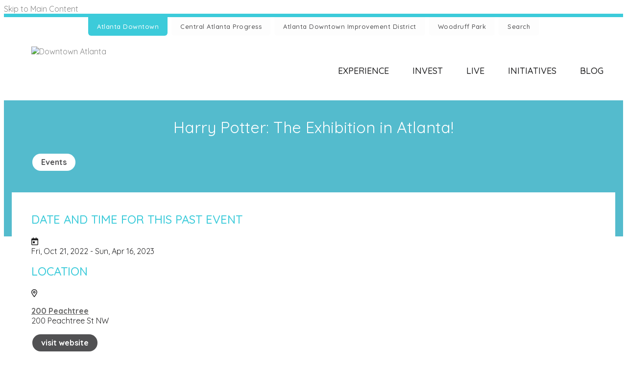

--- FILE ---
content_type: text/html; charset=UTF-8
request_url: https://www.atlantadowntown.com/do/harry-potter-the-exhibition-in-atlanta
body_size: 4237
content:


<!doctype html>
<html lang="en" prefix="og: http://ogp.me/ns#">
<head>
  <meta charset="utf-8">
  <meta name="viewport" content="width=device-width, initial-scale=1">

  <title>Harry Potter: The Exhibition in Atlanta! | Downtown Atlanta, GA</title>
  <link rel="canonical" href="https://www.atlantadowntown.com/do/harry-potter-the-exhibition-in-atlanta">
  <meta name="robots" content="index, follow">
  <meta name="description" content="Harry Potter: The Exhibition in Atlanta! | Downtown Atlanta, GA">
    <meta name="facebook-domain-verification" content="cadwv98wf66hgo2kr5xyf4x7b2941s">

  <link rel="preconnect" href="https://ctycms.com/">
  <link rel="preconnect" href="https://img.ctykit.com/">
  <link rel="preconnect" href="https://fonts.googleapis.com">
  <link rel="preconnect" href="https://fonts.gstatic.com" crossorigin>
  
  <link rel="icon" href="/favicon.ico" sizes="any">
  <link rel="icon" href="/favicon.svg" type="image/svg+xml">
  <link rel="apple-touch-icon" href="/apple-touch-icon.png">
  <link rel="manifest" href="/site.webmanifest">
  
  <link rel="stylesheet" href="https://ctycms.com/ga-atlanta/css/cty_css_v21.min.css">  
  <link rel="stylesheet" href="//ctycms.com/_owl2/assets/owl.carousel.min.css">
  
  <link rel="stylesheet" href="/_templates/_styles.css?v=2023e">
  <link rel="stylesheet" media="(max-width: 991px)" href="/_templates/_styles-mobile-only.css?v=2023a">
  <link rel="stylesheet" media="(min-width: 992px)" href="/_templates/_styles-desktop-only.css?v=2023a">
  
  <link rel="stylesheet" href="https://fonts.googleapis.com/css?family=Quicksand:300,400,500,700&display=swap" />

  <script defer src="https://kit.fontawesome.com/1872c177cb.js" crossorigin="anonymous"></script>

<!-- Google Tag Manager EP -->
<script>(function(w,d,s,l,i){w[l]=w[l]||[];w[l].push({'gtm.start':
new Date().getTime(),event:'gtm.js'});var f=d.getElementsByTagName(s)[0],
j=d.createElement(s),dl=l!='dataLayer'?'&l='+l:'';j.async=true;j.src=
'https://www.googletagmanager.com/gtm.js?id='+i+dl;f.parentNode.insertBefore(j,f);
})(window,document,'script','dataLayer','GTM-5T4BT4M');</script>
<!-- End Google Tag Manager EP -->


</head>
<body class="body-atl">

<a class="visually-hidden-focusable" href="#page-content">Skip to Main Content</a>
  
<!-- Google Tag Manager EP (noscript) -->
<noscript><iframe src="https://www.googletagmanager.com/ns.html?id=GTM-5T4BT4M" height="0" width="0" style="display:none;visibility:hidden"></iframe></noscript>
<!-- End Google Tag Manager EP (noscript) -->


<div class="utility-nav theme-border-color">
	<div class="utility-nav-hold">
		<a class="utility-active" href="/"><span class="utility-long">Atlanta Downtown</span><span class="utility-short">ATL DTN</span></a>
		<a href="/cap"><span class="utility-long">Central Atlanta Progress</span><span class="utility-short">CAP</span></a>
		<a href="/adid"><span class="utility-long">Atlanta Downtown Improvement District</span><span class="utility-short">ADID</span></a>
		<a href="/woodruff-park"><span class="utility-long">Woodruff Park</span><span class="utility-short">Woodruff Park</span></a>
		<a href="/search"><span class="utility-long">Search</span><span class="utility-short">Search</span></a>
	</div>
</div>		
		
<div id="header" class="clearfix">
	<div class="container-fluid container-nav">
		<div class="nav-logo"><a href="/"><img src="https://ctycms.com/ga-atlanta/website-logos1.svg" alt="Downtown Atlanta" class="img-fluid" /></a></div>	   
    <div class="nav-toggle">
      <a href="#" aria-label="toggle menu" aria-expanded="false" id="nav-drawer-toggle">
        <span class="nav-toggle-open"><i aria-hidden="true" class="fas fa-bars"></i></span>
        <span class="nav-toggle-close" style="display:none"><i aria-hidden="true" class="fas fa-times"></i></span>
      </a>
    </div>
	  <div class="nav-mobile-clear"></div>
		<div id="nav-drawer">
			<div id="primary-nav">			
			

<ul>
<li class="leaf-1"><div class="menu-set"><a href="/experience">Experience</a><a href="#" aria-label="toggle sub menu" aria-expanded="false" class="subnav-toggle"><span class="subnav-toggle-open"><i aria-hidden="true" class="fas fa-chevron-down"></i></span><span class="subnav-toggle-close" style="display:none"><i aria-hidden="true" class="fas fa-chevron-up"></i></span></a></div>

	<ul>
		<li><a href="/experience/events">Events</a></li>
		<li><a href="/experience/dining">Dining</a></li>
		<li><a href="/experience/stay-shop-and-play">Stay, Shop &amp; Play</a></li>
		<li><a href="/experience/local-flavor">Local Flavor</a></li>
		<li><a href="/experience/broad-street-boardwalk">Broad Street Boardwalk</a></li>
		<li><a href="/experience/centennial-park-district">Centennial Park District</a></li>
		<li><a href="/experience/getting-here">Getting Here</a></li>
	</ul>
</li>
<li class="leaf-2"><div class="menu-set"><a href="/invest">Invest</a><a href="#" aria-label="toggle sub menu" aria-expanded="false" class="subnav-toggle"><span class="subnav-toggle-open"><i aria-hidden="true" class="fas fa-chevron-down"></i></span><span class="subnav-toggle-close" style="display:none"><i aria-hidden="true" class="fas fa-chevron-up"></i></span></a></div>

	<ul>
		<li><a href="/invest/data-and-research">Data &amp; Research</a></li>
		<li><a href="/invest/investment">Investment Map</a></li>
		<li><a href="/invest/covid">Small Business</a></li>
		<li><a href="/invest/office">Office Space</a></li>
	</ul>
</li>
<li class="leaf-3"><div class="menu-set"><a href="/live">Live</a><a href="#" aria-label="toggle sub menu" aria-expanded="false" class="subnav-toggle"><span class="subnav-toggle-open"><i aria-hidden="true" class="fas fa-chevron-down"></i></span><span class="subnav-toggle-close" style="display:none"><i aria-hidden="true" class="fas fa-chevron-up"></i></span></a></div>

	<ul>
		<li><a href="/live/residential">Residential</a></li>
	</ul>
</li>
<li class="leaf-4"><div class="menu-set"><a href="/initiatives">Initiatives</a><a href="#" aria-label="toggle sub menu" aria-expanded="false" class="subnav-toggle"><span class="subnav-toggle-open"><i aria-hidden="true" class="fas fa-chevron-down"></i></span><span class="subnav-toggle-close" style="display:none"><i aria-hidden="true" class="fas fa-chevron-up"></i></span></a></div>

	<ul>
		<li><a href="/initiatives/the-stitch">The Stitch</a></li>
		<li><a href="/initiatives/art">Art &amp; Activation</a></li>
		<li><a href="/initiatives/plan-downtown-atl">Downtown Atlanta Master Plan</a></li>
		<li><a href="/initiatives/lock-hide-keep">Lock Hide Keep</a></li>
		<li><a href="/initiatives/neighborhood-reinvestment-initiative">Neighborhood Reinvestment Initiative</a></li>
		<li><a href="/initiatives/downtown-popup-activation-fund">Downtown Pop-Up Opportunity Fund</a></li>
	</ul>
</li>
<li class="leaf-5"><div class="menu-set"><a href="/downtown-blog">Blog</a></div></li>
</ul>

			</div>		    			
	    </div><!-- /nav-drawer-->
	 </div><!--/container-->
</div><!--/header-->

<main id="page-content">

<div class="full-header-blue">
	<div class="container-fluid">
		<div class="row padding-top padding-bottom">
			<div class="col-12 text-center container-lift-into">
				<h1 class="header-headline">Harry Potter: The Exhibition in Atlanta!</h1>
<div class="header-tags"><a class="btn-pill" href="/experience/events">Events</a></div>

				
			</div>
		</div>
	</div>
</div>

<div class="container-fluid container-lift">
	<div class="row padding-top">
		<div class="col-md-6 padding-bottom split-left">
	
					
    		<h2 class="on-detail">Date and Time for this Past Event</h2>
<ul class="datelist">
<li><div class="awesome-box"><div class="awesome-box-icon"><i aria-hidden="true" class="far fa-calendar-day"></i></div><div class="awesome-box-link"><span class="dldate">Fri, Oct 21, 2022 - Sun, Apr 16, 2023</span>&nbsp;&nbsp;<span class="dltime"></span></div></div></li>
</ul>
<h2 class="on-detail">Location</h2><div class="awesome-box"><div class="awesome-box-icon"><i aria-hidden="true" class="far fa-map-marker-alt"></i></div><div class="awesome-box-link"><p><a href="/go/200-peachtree-st-nw">200 Peachtree</a><br />200 Peachtree St NW</p></div></div><p><a href="https://atlanta.harrypotterexhibition.com"  class="btn-pill-black" rel="noopener" target="_blank">visit website</a></p>
<h2 class="on-detail">Details</h2>
<p>Harry Potter: The Exhibition will make its second stop on its North American tour in Atlanta, Georgia beginning this fall!&nbsp;The immersive, behind-the-scenes experience celebrates the films and stories of Harry Potter, Fantastic Beasts, and the expanded Wizarding World, including Harry Potter and the Cursed Child, through beautifully crafted environments that honor the iconic moments, characters, settings, and beasts, created by J.K. Rowling and as seen in the films and stories. Visitors will get an up-close look at authentic props and original costumes from Harry Potter and Fantastic Beasts films and will have the opportunity to engage with innovative, awe-inspiring, and magical environments and installations in ways never before experienced in a touring exhibition. Visitors will also enjoy a gift shop featuring officially licensed products inspired by the Harry Potter films and exclusive, bespoke merchandise not available at any other Wizarding World experience.</p>

<p><br />
Guests will transition into the exhibition from the iconic King&rsquo;s Cross Station, where they will complete their Visitor Profile, selecting their Hogwarts house, wand, and Patronus as they set off on their personalized journey through the experience. Practice your Quidditch skills, brew a potion, pot a Mandrake, and so much more to earn points for your house.</p>

<p>For more information on all ticket packages visit: atlanta.harrypotterexhibition.com</p>
		</div><div class="col-md-6 padding-bottom split-right">
		
	<div class="owl-wrapper">
<div class="owl-carousel owl-theme">
<img src="https://img.ctykit.com/cdn/ga-atlanta/images/tr:w-900/user1663779474.jpg" alt="" />
</div>
</div>
		

		</div>
	</div>
</div>




<div class="footer"><div class="footer-row">
	<div class="footer-cell-a">
		<div class="footer-apanel">
			<div class="aline1">Central Atlanta Progress</div>
			<div class="aline2">84 Walton Street, NW</div>
			<div class="aline3">Suite 500</div>
      <div class="aline4">Atlanta, GA 30303</div>
      			<div class="aline5"><a href="/subscribe">Subscribe</a> <span>/</span> <a href="/work-with-us">Careers</a> <span>/</span> <a href="/resource-center">Resources</a></div>
			<div class="footer-social">
				<a href="https://facebook.com/AtlantaDowntown" target="_blank"><i class="fab fa-facebook-f"></i></a>
				<a href="https://x.com/downtownatlanta" target="_blank"><i class="fab fa-x-twitter"></i></a>
				<a href="https://instagram.com/downtownatlanta" target="_blank"><i class="fab fa-instagram"></i></a>
				<a href="https://www.flickr.com/photos/atlantadowntown" target="_blank"><i class="fab fa-flickr"></i></a>
				<a href="https://www.youtube.com/user/AtlantaDowntown" target="_blank"><i class="fab fa-youtube"></i></a>
			</div>
		</div>
	</div>
	<div class="footer-cell-b">
		<div class="footer-links">
			<div class="footer-links-atl">
				<a class="fl-primary" href="/">ATL DTN<span><i class="fas fa-arrow-alt-circle-right"></i></span></a>
				<a class="fl-secondary" href="/experience">Experience</a>
<a class="fl-secondary" href="/invest">Invest</a>
<a class="fl-secondary" href="/live">Live</a>
<a class="fl-secondary" href="/initiatives">Initiatives</a>
<a class="fl-secondary" href="/downtown-blog">Blog</a>
			</div>
			<div class="footer-links-cap">
				<a class="fl-primary" href="/cap">CAP<span><i class="fas fa-arrow-alt-circle-right"></i></span></a>
				<a class="fl-secondary" href="/cap/about">About</a>
<a class="fl-secondary" href="/cap/membership">Membership</a>
<a class="fl-secondary" href="/cap/areas-of-focus">Areas of Focus</a>
<a class="fl-secondary" href="/cap/initiatives">Initiatives</a>
			</div>
			<div class="footer-links-adid">
				<a class="fl-primary" href="/adid">ADID<span><i class="fas fa-arrow-alt-circle-right"></i></span></a>
				<a class="fl-secondary" href="/adid/about">About</a>
<a class="fl-secondary" href="/adid/governance">Governance</a>
<a class="fl-secondary" href="/adid/areas-of-focus">Areas of Focus</a>
<a class="fl-secondary" href="/adid/initiatives">Initiatives</a>
			</div>
			<div class="footer-links-wp">
				<a class="fl-primary" href="/woodruff-park">Woodruff Park<span><i class="fas fa-arrow-alt-circle-right"></i></span></a>
				<a class="fl-secondary" href="/woodruff-park/about">About The Park</a>
<a class="fl-secondary" href="/woodruff-park/host-your-event">Host Your Event</a>
<a class="fl-secondary" href="/woodruff-park/events">Events</a>
<a class="fl-secondary" href="/woodruff-park/support">Support</a>
			</div>
		</div>
	</div>
</div></div>

</main><!-- /pagecontent -->

<div id="footer">
	<div class="container-full">
		<div class="row">
			<div class="col-12">
				<div class="foot1"><a href="/sitemap">Site Map</a> <span>/</span> <a href="/subscribe">Subscribe</a></div>
				<div class="foot2">&copy; 2026 Central Atlanta Progress.<span class="mobile-break"><br /></span>
					All Rights Reserved. <span class="mobile-break"><br /></span> Website by <a target="_blank" href="https://geocentric.com">Geocentric</a>.</div>
			</div>
		</div>
	</div>
</div>

<!-- scripts -->
<script src="https://ctycms.com/ga-atlanta/js/cty_js_v7.min.js"></script>
       
<script>
  window.addEventListener('DOMContentLoaded', function() {
    var indata = {uid: '1300361','w':document.documentElement.clientWidth,'h':document.documentElement.clientHeight,'mt':'34','c':'21396'};
    fetch("/citywatch.php", { method: "POST", headers: {'Content-Type': 'application/json'}, body: JSON.stringify(indata) });
  });
  
</script>  
<script src="//ctycms.com/_owl2/owl.carousel.min.js"></script>
<script>
$(document).ready(function(){
	$('.owl-carousel').owlCarousel({nav:false,dots:true,margin:10,items:1,autoHeight:true})
});
</script>	

</body>
</html>

--- FILE ---
content_type: text/css
request_url: https://www.atlantadowntown.com/_templates/_styles.css?v=2023e
body_size: 11975
content:
body,html {
  height:100%;
  font-family: 'Quicksand', sans-serif;
  background-color:#fff;
  color:#222223;
  -webkit-font-smoothing: antialiased;
}

/* layout */
	
.container-fluid { max-width:1152px; padding:0 24px; margin:0 auto; }
.container-fluid-wide { max-width:1600px; padding:0 24px; margin:0 auto; }
.container-fluid-feature { max-width:860px; padding:0 24px; margin:0 auto; }
.container-full { max-width:100%; padding:0 24px; margin:0 auto; }

.full-header-blue { background:#54bbcd url('https://ctycms.com/ga-atlanta/bg-bars-blue.svg') center center no-repeat; background-size: auto 100%; }
.full-header-blue h1 { text-transform:none; }
.full-header-green { background:#39b54a url('https://ctycms.com/ga-atlanta/bg-bars-green.svg') center center no-repeat; background-size: auto 100%; }
.full-header-green h1 { text-transform:none; }
.full-header-red { background:#e40046 url('https://ctycms.com/ga-atlanta/bg-bars-red.svg') center center no-repeat; background-size: auto 100%; }
.full-header-red h1 { text-transform:none; }


.hold-width { max-width:800px; margin:0 auto; }
.padding-top { padding-top:40px; }
.padding-bottom { padding-bottom:40px; }
.form-padding { margin:24px 0; }

/* xs */
.site-header-image { width:100%; height:160px; background-color:#eee; background-position: center center; background-size: cover; }
.container-lift { background-color:#fff; }

/* sm */
@media all and (min-width: 576px) { 
   .site-header-image { height:260px; }
}

/* md */
@media all and (min-width: 768px) { 
   .site-header-image { height:320px; }
} 

/* lg */
@media all and (min-width: 992px) { 
  .site-header-image { height:360px; }
} 

/* xl */
@media all and (min-width: 1200px) { 
  .site-header-image { height:400px; } 
  .container-lift { margin-top:-90px; padding:0 40px; }
  .container-lift-into { padding-bottom:90px; }
  .container-fluid { padding:0 40px; }
  .split-left { padding-right:30px; }
  .split-right { padding-left:30px; }
} 



/* responsive images */
.img-responsive { max-width: 100%; height:auto!important; }
.img-fluid { width:100%!important; height:auto!important; }
.img-wrapright { float:right; padding:0; margin:4px 0px 14px 24px; max-width:48%; height:auto!important; }
.img-wrapleft { float:left; padding:0; margin:4px 24px 14px 0px; max-width:48%; height:auto!important; }

/* responsive youtube or vimeo */
.video-container { position: relative; padding-bottom: 56.25%; height: 0; overflow: hidden; margin-bottom:12px; }
.video-container iframe, .video-container object, .video-container embed { position: absolute; top: 0; left: 0; width: 100%; height: 100%; }

/* responsive features */

.container-fluid-feature p { }
.container-fluid-feature h5 { margin:0px 0px 12px 0px; } 
.body-feature { padding:0; margin:24px 0px 24px 0px; width:100%; }
.body-feature h5 { margin:0px 0px 12px 0px; }
.body-feature-full { padding:0; margin:24px 0px 24px 0px; width:100%; }
.body-feature-full p { margin-left:-24px; margin-right:-24px; }
.body-feature-left { padding:0; margin:24px 0px 24px 0px; width:100%; }
.body-feature-right { padding:0; margin:24px 0px 24px 0px; width:100%; }
@media all and (min-width: 768px) {
	.container-fluid-feature p { }
	.body-feature-left { float:left; padding:0; margin:6px 30px 12px 0px; width:60%; }
	.body-feature-left p { margin-left:-24px; } 
	.body-feature-right { float:right; padding:0; margin:6px 0px 12px 30px; width:60%; }
	.body-feature-right p { margin-right:-24px; } 
}

/* sponsor images */

.sponsor-logos { margin:36px 0px; margin:0 auto; text-align:center;}
.sponsor-logos p { display:inline-block; max-width:120px; margin:6px 6px; border:4px solid #eee;}
.sponsor-logos p a { display:inline-block; border:2px solid #fff;  transition: all 400ms ease;  }
.sponsor-logos p a:hover { display:inline-block; border:2px solid #ddd; }
.sponsor-logos p img { max-width:120px; border:16px solid #fff; width:100%!important; height:auto!important; }
@media all and (min-width: 768px) {
	.sponsor-logos p { max-width:160px; margin:14px 12px;}
	.sponsor-logos p img { max-width:160px; }
}
.sponsor-logos-large { margin:36px 0px; margin:0 auto; text-align:center; }
.sponsor-logos-large p { display:inline-block; max-width:300px; margin:14px 12px; border:4px solid #eee;}
.sponsor-logos-large p a { display:inline-block; border:2px solid #fff;  transition: all 400ms ease;  }
.sponsor-logos-large p a:hover { display:inline-block; border:2px solid #ddd; }
.sponsor-logos-large p img { max-width:300px; border:20px solid #fff; width:100%!important; height:auto!important; }

/* accordian */

dl { display:block; margin:0px 0px 24px 0px; }
dt { display:block; background-color:#fff; cursor:pointer; padding:10px 2px; font-size:20px; line-height:20px; margin-top:1px; border-top:2px solid #eee;}
dt span { float:right; width:40px; text-align:center;}
dd { display:block; background-color:#fff; padding:10px 2px; }

dt.is-closed { color:#888; }
dt.is-closed span.dtup { display:none; }
dt.is-closed span.dtdown { display:inline-block; }

dt.is-open { color:#3ccbda; }
dt.is-open span.dtup {display:inline-block; }
dt.is-open span.dtdown { display:none; }

.lk { padding:8px 0px 16px 0px; }
.lk a { display:table; width:100%; }
.lk a .lk-arrow { display:table-cell; vertical-align:top; width:24px; color:#222;}
.lk a .lk-content { display:table-cell; vertical-align:top; width:auto;}
.lk a .lk1 { color:#222; font-size:18px; line-height:22px; font-weight:500; }
.lk a .lk2 { color:#888; font-size:16px; line-height:20px; margin-top:3px; }
.lk a .lk2 span { color:#ddd; }
.lk a:hover .lk1 { color:#555; }
.lk a:hover .lk2 { color:#aaa; }

/* alert box */

.alert-wrap { background-color:#e40046; color:#fff; border-bottom:1px solid #fff; }
.alert-hold { display: table; width: 100%; }
.alert-prefix { display:table-cell; vertical-align: top; width:90px; padding-top:20px; }
.alert-content { display:table-cell; vertical-align: top; width:auto; padding-top:20px; }
.alert-dismiss { display:table-cell; vertical-align: top; width:32px; padding-top:20px; text-align:right; }

.alert-prefix { 
  color: #fff;
  font-size: 20px;
  line-height: 20px;
  font-weight: 400;
  text-transform: uppercase;
  letter-spacing: 1px;
  padding-bottom:20px;
}

.alert-content { 
  color: #fff;
  font-size: 13px;
  line-height: 20px;
  font-weight: 700;
  text-transform: uppercase;
  letter-spacing: 1px;
}

.alert-message { padding-bottom:20px; }
a.alert-link { color:#fff; text-decoration:underline; }
a.alert-link:hover { color:#fff; text-decoration:underline; }

.alert-dismiss { 
  color:#fff;
  font-size:20px;
  line-height:20px; 
  font-weight: 700;
  padding-bottom:20px;
}

#dismiss-alert { color:#fff; text-decoration:none; }

/* alert dc */

.alert-wrap-dc { background-color:#e40046; color:#fff; border-bottom:1px solid #fff; padding-top:12px; }
.alert-wrap-dc a { color:#fff; }
.alert-wrap-dc a:hover { color:#fff; }


/* global typography */

h1 { color:#222223; font-weight:400; text-transform:uppercase; margin-top:-5px; margin-bottom:20px; }
h2 { color:#222223; font-weight:500; text-transform:uppercase; margin-top:0px; }
h3 { color:#222223; font-weight:700; text-transform:uppercase; font-size:18px; line-height:30px; }
h4 { color:#222223; font-weight:400; font-size:24px; line-height:34px;  }
h5 { color:#222223; font-weight:500; font-size:13px; line-height:20px; } /* image captions */
h6 { color:#222223; font-weight:700; text-transform:uppercase; font-size:14px; line-height:20px; margin: 0px 0px 20px 0px; }
p, li { }

p.intro,p.lead { font-size:19px; line-height:1.5; }

h1.header-headline { max-width:860px; margin-left:auto; margin-right:auto; color:#fff!important; text-align:center; }
h2.light { font-weight:400; letter-spacing:1px; }

a { color:#888; text-decoration:none; }
a:hover { color:#aaa; text-decoration:none; }

a div.lnk-primary { color: #222223; font-weight: 500; font-size:18px; line-height:24px; }
a div.lnk-secondary { color:#888; font-weight:400; font-size:15px; line-height:20px; margin-top:3px; }
a div.lnk-secondary span { color:#aaa;; }
a:hover div.lnk-primary { color: #111; }
a:hover div.lnk-secondary { color:#666; }

li a, p a, dd a { color:#666; text-decoration:underline; font-weight:700; }
li a:hover, p a:hover { color:#aaa; text-decoration:underline; font-weight:700;  }

ul { margin-left: 0; padding-left: 16px; }
li { margin-bottom:6px; }
@media all and (min-width: 768px) { ul { margin-left: 0; padding-left: 22px; } }

hr { border:none; background-color:#EFEFED; height:3px; }

p a.btn { text-decoration:none; }

.btn-atl { background-color:#3ccbda; font-weight:500; text-transform:uppercase; color:#fff!important; letter-spacing:1px; border:0px; font-size:14px; transition: all 0.15s linear 0s;  }
.btn-atl:hover { background-color:#338799; color:#fff; }

.btn-dt-connects { background-color:#339664; font-weight:500; text-transform:uppercase; color:#fff!important; letter-spacing:1px; border:0px; font-size:14px; transition: all 0.15s linear 0s;  }
.btn-dt-connects:hover { background-color:#74C26F; color:#fff; }

.btn-dt-connects-outline { background-color:#fff; font-weight:500; text-transform:uppercase; color:#339664!important; letter-spacing:1px; border:0px; font-size:14px; transition: all 0.15s linear 0s;  }
.btn-dt-connects-outline:hover { background-color:#339664; border-color:#339664; color:#fff!important; }


.btn-outline-atl { background-color:#fff; font-weight:500; text-transform:uppercase; color:#3ccbda; letter-spacing:1px; border:1px solid #3ccbda; font-size:14px; transition: all 0.15s linear 0s; }
.btn-outline-atl:hover { background-color:#338799; border-color:#338799; color:#fff; }

.header-tags,.header-groups { margin-top:30px; }

.btn-pill { background-color:#fff; display:inline-block; font-weight:700; font-size:16px; line-height:19px; color:#515153; margin:4px 2px; padding: 8px 18px; border-radius:60px; transition: all 0.15s linear 0s; text-decoration:none; }
.btn-pill:hover { background-color:#515153; color:#fff; text-decoration:none; }

.btn-pill-outline { background-color:#fff; display:inline-block; font-weight:700; font-size:16px; line-height:19px; color:#515153; margin:2px; border:1px solid #515153; padding: 6px 16px; border-radius:60px; transition: all 0.15s linear 0s; text-decoration:none; }
.btn-pill-outline:hover { background-color:#515153; color:#fff; border-color:#515153; text-decoration:none; }

.btn-pill-black { background-color:#515153; display:inline-block; font-weight:700; font-size:16px; line-height:19px; color:#fff; margin:2px; padding: 8px 18px; border-radius:60px; transition: all 0.15s linear 0s; text-decoration:none; }
.btn-pill-black:hover { background-color:#aaa; color:#fff; text-decoration:none; }

.btn-pill-atl { background-color:#fff; display:inline-block; font-weight:700; font-size:16px; line-height:19px; color:#222; margin:2px; padding: 8px 18px; border-radius:60px; transition: all 0.15s linear 0s; text-decoration:none; }
.btn-pill-atl:hover { background-color:#3ccbda; color:#fff; text-decoration:none; }

.btn-pill-cap { background-color:#fff; display:inline-block; font-weight:700; font-size:16px; line-height:19px; color:#222; margin:2px; padding: 8px 18px; border-radius:60px; transition: all 0.15s linear 0s; text-decoration:none; }
.btn-pill-cap:hover { background-color:#338799; color:#fff; text-decoration:none; }

.btn-pill-adid { background-color:#fff; display:inline-block; font-weight:700; font-size:16px; line-height:19px; color:#222; margin:2px; padding: 8px 18px; border-radius:60px; transition: all 0.15s linear 0s; text-decoration:none; }
.btn-pill-adid:hover { background-color:#e40046; color:#fff; text-decoration:none; }

.btn-pill-wp { background-color:#fff; display:inline-block; font-weight:700; font-size:16px; line-height:19px; color:#222; margin:2px; padding: 8px 18px; border-radius:60px; transition: all 0.15s linear 0s; text-decoration:none; }
.btn-pill-wp:hover { background-color:#39b54a; color:#fff; text-decoration:none; }

.btn-pill-inline { background-color:#efefed; display:inline-block; font-weight:700; font-size:16px; line-height:19px; color:#222; margin:2px; padding: 8px 18px; border-radius:60px; transition: all 0.15s linear 0s; text-decoration:none; }
.btn-pill-inline:hover { background-color:#222; color:#fff; text-decoration:none; }

.btn-pill-map { background-color:#54BBCD; display:inline-block; font-weight:700; font-size:16px; line-height:19px; color:#fff; margin:2px; padding: 8px 18px; border-radius:60px; transition: all 0.15s linear 0s; text-decoration:none; }
.btn-pill-map:hover { background-color:#6AC8D8; color:#fff; text-decoration:none; }

/* citylight 9 buttons */

.btn-brand { background-color:#515153; border:1px solid #515153; color:#fff; font-size:14px; font-weight:400; text-transform:uppercase; letter-spacing:0.100rem;
  margin:4px 2px 4px 0px; padding: .375rem .75rem; transition: all 0.15s linear 0s; }
.btn-brand:hover { background-color:#333333; border-color:#333333; color:#fff; }

.btn-outline-brand { background-color:#fff; border:1px solid #515153; color:#515153; font-size:14px; font-weight:400; text-transform:uppercase; letter-spacing:0.100rem; 
 margin:4px 2px 4px 0px; padding: .375rem .75rem; transition: all 0.15s linear 0s; }
.btn-outline-brand:hover { background-color:#333333; border-color:#333333; color:#fff; }

.btn-brand-pill { background-color:#515153; border:1px solid #515153;  color:#fff; font-size:12px; font-weight:400; text-transform:uppercase; letter-spacing:0.100rem; border-radius:20px; 
  margin:4px 2px 4px 0px; padding: .275rem 1rem; transition: all 0.15s linear 0s; }
.btn-brand-pill:hover {  background-color:#333333; border-color:#333333; color:#fff; }

.btn-outline-brand-pill { background-color:#fff; border:1px solid #515153; color:#515153; font-size:12px; font-weight:400; text-transform:uppercase; letter-spacing:0.100rem; border-radius:20px; 
  margin:4px 2px 4px 0px; padding: .275rem 1rem; transition: all 0.15s linear 0s; }
.btn-outline-brand-pill:hover { background-color:#333333; border-color:#333333; color:#fff; }

.btn-naked { color:#515153; text-transform:uppercase; letter-spacing:0.050rem; margin:4px 2px 4px 0px; padding: .375rem 0rem; transition: all 0.15s linear 0s; }
.btn-naked:hover { color:#333333; }

/* theme */

body.body-atl .theme-border-color { border-color: #3ccbda; } /* bright blue */
body.body-cap .theme-border-color { border-color: #338799; } /* dark blue */
body.body-adid .theme-border-color { border-color: #e40046; } /* red */
body.body-wp .theme-border-color { border-color: #39b54a; } /* green */

body.body-atl .theme-background-color { background-color: #3ccbda; } /* bright blue */
body.body-cap .theme-background-color { background-color: #338799; } /* dark blue */
body.body-adid .theme-background-color { background-color: #e40046; } /* red */
body.body-wp .theme-background-color { background-color: #39b54a; } /* green */

body.body-atl h1, body.body-atl h2, body.body-atl h3 { color: #3ccbda; } /* bright blue */
body.body-cap h1, body.body-cap h2, body.body-cap h3 { color: #338799; } /* dark blue */
body.body-adid h1, body.body-adid h2, body.body-adid h3 { color: #e40046; } /* red */
body.body-wp h1, body.body-wp h2, body.body-wp h3 { color: #39b54a; } /* green */

body.body-cap .theme-dt-connects { background-color:#74C26F; }



/* footer */

.footer { display:block; width:100%; border-top:7px solid #efefed; }
.footer-row { display:block; width:100%; }
.footer-cell-a { display:block; width:100%; }
.footer-cell-b { display:block; width:100%; }
@media screen and (min-width: 768px) {
	.footer { display:table; width:100%; }
	.footer-row { display:table-row; width:100%; }
	.footer-cell-a { display:table-cell; width:auto; vertical-align:top; }
	.footer-cell-b { display:table-cell; width:212px; vertical-align:middle; }
}
@media screen and (min-width: 1200px) {
	.footer-cell-a { display:table-cell; width:50%; vertical-align:top; }
	.footer-cell-b { display:table-cell; width:50%; vertical-align:bottom; }
}

.footer-cell-a {  background:url('https://ctycms.com/ga-atlanta/footer-a.svg') top left no-repeat; background-size:auto 100%; height:225px;  }
.footer-cell-a a { color:#3ccbda; text-decoration:none; }
.footer-cell-a a:hover { color:#70e0ea; text-decoration:none; }
.footer-apanel { position:relative; width:100%; height:100%; background-color:rgba(255,255,255,0.9); }
.aline1 { position:absolute; top:29px; left:0px; font-size:16px; line-height:16px; font-weight:700; width:100%; text-align:center; text-transform:uppercase; }
.aline2 { position:absolute; top:61px; left:0px; font-size:16px; line-height:16px; font-weight:400; width:100%; text-align:center; }
.aline3 { position:absolute; top:83px; left:0px; font-size:16px; line-height:16px; font-weight:400; width:100%; text-align:center; }
.aline4 { position:absolute; top:105px; left:0px; font-size:16px; line-height:16px; font-weight:400; width:100%; text-align:center; }
.aline5 { position:absolute; top:137px; left:0px; font-size:16px; line-height:16px; font-weight:400; width:100%; text-align:center; }
.footer-social { position:absolute; top:175px; left:0px; height:30px; width:100%; text-align:center; }
.footer-social a { display:inline-block; width:30px; height:30px; font-size:15px; line-height:30px; border-radius:50%; text-align:center; margin:0 9px 0 0; }
.footer-social a { text-decoration:none; color:#ffffff; background-color:#515153; border:none; transition: all 0.15s linear 0s;}
.footer-social a:hover { background-color:#222223;  color:#ffffff; }

@media screen and (min-width: 768px) {
	.footer-cell-a { background:url('https://ctycms.com/ga-atlanta/footer-a.svg') top left no-repeat; background-size:auto 100%; height:225px; }
	.footer-apanel { background:none; padding:0px; }
	.aline1 { position:absolute; top:29px; left:157px; text-align:left; width:auto; }
	.aline2 { position:absolute; top:61px; left:176px; text-align:left; width:auto; }
	.aline3 { position:absolute; top:83px; left:191px; text-align:left; width:auto;  }
	.aline4 { position:absolute; top:105px; left:206px; text-align:left; width:auto; }
	.aline5 { position:absolute; top:137px; left:220px; text-align:left; width:auto; }
	.aline5 span { color:#ceced1; margin:0 4px; }
	.footer-social { position:absolute; top:175px; left:243px; text-align:left; width:auto; }
}



.footer-links { display:block; background-color:#efefed; font-size:14px; line-height:21px; font-weight:500; padding:24px; }
.footer-links-atl { display:block; }
.footer-links-cap { display:block; }
.footer-links-adid { display:block; }
.footer-links-wp { display:block; }
a.fl-primary { display:block; font-weight:700; text-transform:uppercase; text-align:center; font-size:16px; line-height:28px; }
a.fl-primary span { margin-left:6px; }
.footer-links-atl a.fl-primary { color:#3ccbda; }
.footer-links-cap a.fl-primary { color:#338799; }
.footer-links-adid a.fl-primary { color:#e40046; }
.footer-links-wp a.fl-primary { color:#39b54a; }
a.fl-secondary { display:none; }

@media screen and (min-width: 768px) {
	.footer-links { background-color:#fff; float:right; }
	a.fl-primary { text-align:right; }
}

@media screen and (min-width: 1200px) {
	.footer-links { display:table; width:100%; width:600px; background-color:#fff; float:right; padding:0px 40px 0px 0px; }
	.footer-links-atl { display:table-cell; width:25%; vertical-align:top; padding:2px 0px 50px 12px; border-right:2px solid #e8e8e9; }
	.footer-links-cap { display:table-cell; width:25%; vertical-align:top; padding:2px 0px 50px 12px; border-right:2px solid #e8e8e9; }
	.footer-links-adid {display:table-cell; width:25%; vertical-align:top; padding:2px 0px 50px 12px; border-right:2px solid #e8e8e9; }
	.footer-links-wp { display:table-cell; width:25%; vertical-align:top; padding:2px 0px 50px 12px; }
	a.fl-primary { display:block; text-align:left; font-size:14px; line-height:21px; margin-bottom:7px; }
	a.fl-primary span { display:none; }
	a.fl-secondary { display:block; }
	a.fl-secondary { color:#333; }
	a.fl-secondary:hover { color:#888; }
}


/* subfooter */

#footer { color:#9e9e9e; font-size:14px; line-height:20px; background-color:#222223; padding:18px 0; }
#footer a { color:#3ccbda; text-decoration:none; }
#footer a:hover { color:#70e0ea; text-decoration:none; }
.foot1 { text-align:center; padding-bottom:10px; }
.foot1 span { color:#444; margin:0 8px; }
.foot2 { text-align:center; }
@media screen and (min-width: 768px) {
	.foot1 { float:left; text-align:left; padding-bottom:0px; }
	.foot2 { float:right; text-align:right; }
	.mobile-break { display:none; }
}


/* sidenav */

#sidenav { width:100%; }
#snavsection { }
#snavsection a { display:block; padding:10px 16px; color:#fff; text-transform:uppercase; font-size:16px; line-height:24px; font-weight:700; }
#snavsection a:hover { }
#sidenav ul { padding:0; margin:0; border-left:1px solid #efefed; border-right:1px solid #efefed; }
@media screen and (min-width: 992px) {
	#sidenav ul { border:0px; }
}
#sidenav li { padding:0; margin:0; list-style:none; text-transform:uppercase; font-size:15px; line-height:22px; }
#sidenav > ul > li { border-bottom:1px solid #efefed; }
#sidenav li a { display:block; text-decoration:none; color:#888; }
#sidenav li a:hover { color:#222; }
#sidenav li a.activeitem { color:#222; }
#sidenav li a { font-weight:500; padding:12px 16px; } /* top level */
#sidenav li ul { padding-bottom:10px; border:0px; 	}
#sidenav li ul li { } 
#sidenav li ul li a { font-weight:500; padding:9px 16px 9px 32px; text-transform:none; } /* second level */
#sidenav li ul li a.activeiteminner { color:#222; }


/* home hero image */

.home-hero-image {
  display:table;
  width:100%;
  height:320px;
  background-color:#eee;
  background-position: center center; background-size: cover;
}
@media all and (min-width: 560px) { .home-hero-image { height:420px; }}
@media all and (min-width: 768px) { .home-hero-image { height:520px; }}
@media all and (min-width: 992px) { .home-hero-image { height:620px; }}

.home-hero-tr { display:table-row; }
.home-hero-cell { display:table-cell; text-align:center; vertical-align:middle; }

/*
#home-hero-green-box { display:inline-block; background-color:rgba(57,181,74,0.7); padding:40px; }
#home-hero-green-box h6 { color:#fff; margin-bottom:10px; }
#home-hero-green-box h2 { color:#222; text-transform:none; }
*/

.home-intro-hold { max-width:800px; margin:60px auto; text-align:center; }


/* cycle homepage */

.cycle-hp { position:relative; width:100%; height:580px; background-color:#ededef; overflow:hidden; }

.cycle-hp-slide { display:block; width:100%; height:580px; background-size: cover; background-position: center center; }

.cycle-hp-slide-hold { position:relative;  width:100%; height:580px; }

.blue-bg-layout { display:table; width:100%; height:580px; opacity:0.5; position:absolute; z-index:1; top:0px; left:0px; }
.blue-row { display:table-row; width:100%; height:100%; }
.blue-cell-left { display:table-cell; width:auto; height:100%; background-color:#3ccbda; }
.blue-cell-middle { display:table-cell; width:900px; height:100%; background:url('https://ctycms.com/ga-atlanta/bg-triangle-blue.svg') top left no-repeat; background-size:100% auto; }
.blue-cell-right { display:table-cell; width:auto; height:100%; }

.green-bg-layout { display:table; width:100%; height:580px; opacity:0.5; position:absolute; z-index:1; top:0px; left:0px; }
.green-row { display:table-row; width:100%; height:100%; }
.green-cell-left { display:table-cell; width:auto; height:100%; background-color:#39b54a; }
.green-cell-middle { display:table-cell; width:900px; height:100%; background:url('https://ctycms.com/ga-atlanta/bg-triangle-green.svg') top left no-repeat; background-size:100% auto; }
.green-cell-right { display:table-cell; width:auto; height:100%; }

.cycle-hp-content { width:100%; height:auto; position:absolute; z-index:2; bottom:90px; left:0px; }

.cycle-hp-slide-subhead { font-size:16px; line-height:24px; text-transform:uppercase; font-weight:500; color:#fff; margin-bottom:10px; text-shadow: 2px 2px #444; max-width:500px; }
.cycle-hp-slide-headline { font-size:50px; line-height:50px; text-transform:none; font-weight:400; color:#fff; margin-bottom:10px; text-shadow: 2px 2px #444;  max-width:500px; }
.cycle-hp-slide-text { font-size:16px; line-height:24px; text-transform:none; font-weight:500; color:#fff; margin-bottom:10px; text-shadow: 2px 2px #444;  max-width:500px; }
.cycle-hp-slide-link { padding-top:20px; }
@media all and (min-width: 768px) {
	.cycle-hp-slide-subhead { font-size:20px; line-height:28px; }
	.cycle-hp-slide-headline { font-size:70px; line-height:70px; }
	.cycle-hp-slide-text { font-size:20px; line-height:28px; }
}

.cycle-hp-pager-hold { width: 100%; position: absolute; z-index:5000; bottom: 2px; overflow: hidden; }

.cycle-hp-pager {  text-align: left;   padding:0; margin:0; }
.cycle-hp-pager span {  font-size: 60px; line-height:60px; width: 30px; height: auto; display: inline-block; color: rgba(255,255,255,0.6); cursor: pointer; }
.cycle-hp-pager span.cycle-pager-active { color: rgba(255,255,255,1); }
.cycle-hp-pager > * { cursor: pointer;}


/* cap and adid cycles */

.cycle-atl { position:relative; width:100%; height:500px; background-color:#ededef; overflow:hidden; }

.cycle-atl-slide { display:block; width:100%; height:500px; background-size: cover; background-position: center center; }
.cycle-atl-row { display:table; width:100%; height:100%; }
.cycle-atl-cell { display:table-cell; width:100%; height:100%; text-align:center; vertical-align:middle; padding:24px; }

.cycle-atl-slide-subhead { font-size:16px; line-height:24px; text-transform:uppercase; font-weight:500; color:#fff; color:#fff; margin-bottom:10px;}
.cycle-atl-slide-headline { font-size:36px; line-height:40px; text-transform:none; font-weight:400; color:#fff; margin-bottom:20px;}
.cycle-atl-slide-link { padding-top:20px; }
@media all and (min-width: 1200px) {
	.cycle-atl-slide-subhead { font-size:20px; line-height:28px; }
	.cycle-atl-slide-headline { font-size:70px; line-height:70px; }
}

.atl-cycle-pager {  text-align: center; width: 100%; z-index: 5000; position: absolute; bottom: 2px; overflow: hidden;  padding:0; margin:0; }
.atl-cycle-pager span {  font-size: 60px; line-height:60px; width: 30px; height: auto; display: inline-block; color: rgba(255,255,255,0.6); cursor: pointer; }
.atl-cycle-pager span.cycle-pager-active { color: rgba(255,255,255,1); }
.atl-cycle-pager > * { cursor: pointer;}



.featurette { position:relative; margin-bottom:30px; }
.featurette-image { position:relative; z-index:1; width:100%; height:200px; background-position:center center; background-size:cover; border-radius:6px; }
.featurette-content { position:relative; z-index:2; background-color:#fff; padding:24px; border-radius:6px; margin:-80px 20px 0px 20px; }
.featurette-content { -webkit-box-shadow: 0px 0px 14px 0px rgba(0,0,0,0.25);
  -moz-box-shadow: 0px 0px 14px 0px rgba(0,0,0,0.25);
  box-shadow: 0px 0px 14px 0px rgba(0,0,0,0.25); }
@media all and (min-width: 768px) {
	.featurette-image { width:80%; height:500px; }
	.featurette-content { width:300px; padding:30px; margin:0; position:absolute; right:0px; top:80px; }
}
.featurette-content h2 { text-transform:none; font-size:28px; line-height:34px; }
.featurette-content p a { text-decoration:none; color:#222; text-transform:uppercase; }

.featurette-dt-connects { background-color:#74C26F; }
.featurette-dt-connects h2 { color:#fff!important; }
.featurette-dt-connects p { color:#fff; }

.featurette-with-map { position:relative; margin-bottom:30px; }
.featurette-map { position:relative; z-index:1; width:100%; height:300px; background-color:#efefed; border:1px solid #efefed; border-radius:6px 6px 0px 0px; }
.featurette-text { position:relative; z-index:2; background-color:#fff; padding:24px; margin:0; border:1px solid #efefed; border-radius:0px 0px 6px 6px;}
@media all and (min-width: 768px) {
	.featurette-map { width:80%; height:500px; border-radius:6px; }
	.featurette-text { width:300px; padding:30px; margin:0; position:absolute; border:0; border-radius:6px; right:0px; top:110px; -webkit-box-shadow: 0px 0px 14px 0px rgba(0,0,0,0.25);
  -moz-box-shadow: 0px 0px 14px 0px rgba(0,0,0,0.25);
  box-shadow: 0px 0px 14px 0px rgba(0,0,0,0.25);}
}
.featurette-text h6 { color:#39b54a; margin-bottom:4px; }
.featurette-text h4 { font-weight:500; margin-top:8px; }
.featurette-text p a { text-decoration:none; color:#222; text-transform:uppercase;  }


/* downtown connects contacts us */

.dt-connects { display:block; width:100%; max-width:900px; background-color:#fafafa; border-radius:8px; margin:-20px auto 60px auto; }
.dt-connects-cell-left { display:block; width:100%; vertical-align:middle; padding:24px 24px 12px 24px; text-align:center; }
.dt-connects-cell-right { display:block; width:100%; vertical-align:middle; padding:0px 24px 24px 24px;  text-align:center; }
.dt-connects-cell-left h3 { margin:0; }
.dt-connects-cell-right p { margin:0; }
@media all and (min-width: 768px) {
.dt-connects { display:table; width:100%; max-width:900px; background-color:#fafafa; border-radius:8px; }
.dt-connects-cell-left { display:table-cell; width:auto; vertical-align:middle; padding:24px 0px 24px 30px; text-align:right; }
.dt-connects-cell-right { display:table-cell; width:auto; vertical-align:middle; padding:24px 30px; text-align:left; }
}


/* quick links */
.quick-link { margin-bottom:24px; }
.quick-link a { color:#222; transition: all 0.15s linear 0s; }
.quick-link a:hover { color:#3ccbda;}
.quick-link-image { width:100%; padding-bottom:140px; background-size:cover; background-position:center center; border-radius:6px; }
.quick-link-label { margin:10px 0px; text-align:center; font-weight:700; font-size:21px; line-height:1.4; }
@media all and (min-width: 768px) { 
	.quick-link-image { padding-bottom:200px;}
}

.floating-links { margin-top:40px; }
.floating-link { margin-bottom:30px; }
.floating-link a { color:#222; transition: all 0.15s linear 0s; }
.floating-link a { display:block; width:100%; border-radius:6px; 
  -webkit-box-shadow: 0px 0px 14px 0px rgba(0,0,0,0.25);
  -moz-box-shadow: 0px 0px 14px 0px rgba(0,0,0,0.25);
  box-shadow: 0px 0px 14px 0px rgba(0,0,0,0.25);
}
.floating-link a:hover { color:#aaa;}
.floating-link-image { width:100%; padding-bottom:160px; background-size:cover; background-position:center center; border-radius:6px 6px 0px 0px; }
.floating-link-label { padding:16px 16px; text-align:center; font-weight:700; font-size:19px; line-height:1.4; background-color:#fff; border-radius: 0px 0px 6px 6px; }
@media all and (min-width: 768px) { 
	.floating-link-image { padding-bottom:200px;}
}


/* home map updates */

.homemap-bg-2020 { width:100%; background: #2f7c8e url('https://img.ctykit.com/cdn/ga-atlanta/IMG_5958-1600x540.jpg') center center no-repeat; background-size:cover; }
.homemap-bg { width:100%; background: #2f7c8e url('https://img.ctykit.com/cdn/core9a/images/tr:w-1800/2020_04_14-cap_signage_erin-sintos-52.jpg') center center no-repeat; background-size:cover; }
.homemap-bg-darken { background-color:rgba(60,203,218,0.5); }
.homemap-hold { padding:60px; width:100%; max-width:880px; margin: 0 auto; }
.homemap-panel { border-radius: 6px; background-color: #fff; border-bottom: 6px solid #3ccbda; margin: 0; padding: 50px 30px 30px 30px; 
  -webkit-box-shadow: 0px 0px 14px 0px rgba(0,0,0,0.25); 
  -moz-box-shadow: 0px 0px 14px 0px rgba(0,0,0,0.25);
  box-shadow: 0px 0px 14px 0px rgba(0,0,0,0.25);  
}
.homemap-panel h2 { text-align:center; }
.homemap-panel p { font-size: 19px; letter-spacing:0.025rem; text-align:center; }


/* home features */


.home-shadow-inset { -webkit-box-shadow: inset 0px 0px 96px 0px rgba(0,0,0,0.25); -moz-box-shadow: inset 0px 0px 96px 0px rgba(0,0,0,0.25); box-shadow: inset 0px 0px 96px 0px rgba(0,0,0,0.25);}

.home-featured-events { width:100%; background:#fff url('https://img.ctykit.com/cdn/ga-atlanta/home-events-bg.jpg') center right no-repeat; background-size:auto 100%; padding-top:40px; padding-bottom:40px; text-align:center; }

.home-featured-focus-areas { width:100%; background:#fff url('https://img.ctykit.com/cdn/ga-atlanta/home-focus-areas-bg.jpg') center right no-repeat; background-size:auto 100%; padding-top:40px; padding-bottom:40px; text-align:center; }

.home-featured-dt-connects { width:100%; background:#edf6f5; padding-top:40px; padding-bottom:40px; text-align:center; }

.home-featured-services { width:100%; background:#fff url('https://img.ctykit.com/cdn/ga-atlanta/home-services-bg.jpg') center right no-repeat; background-size:auto 100%; padding-top:40px; padding-bottom:40px; text-align:center; }

.home-park-events { width:100%; background:#fff url('https://img.ctykit.com/cdn/ga-atlanta/wp-events-bg.png') top center repeat-x; background-size:auto 70px; padding-top:70px; padding-bottom:40px; text-align:center; }

.home-events-carousel-wrap { margin:36px 24px; }
.home-events-carousel-wrap .owl-carousel .owl-nav button.owl-next, 
.home-events-carousel-wrap .owl-carousel .owl-nav button.owl-prev {
  color: #3cbacc;
  background-color:none;
  font-size: 40px;
  line-height:40px;
  font-weight:400;
  display: block;
  cursor: pointer;
  border-radius:0;
  padding:0;
  margin:0;
}
.home-events-carousel-wrap .owl-prev { position:absolute; left:-30px; top:235px; }
.home-events-carousel-wrap .owl-next { position:absolute; right:-30px; top:235px; }

.home-park-events .home-events-carousel-wrap .owl-carousel .owl-nav button.owl-next { color: #39b54a; }
.home-park-events .home-events-carousel-wrap .owl-carousel .owl-nav button.owl-prev { color: #39b54a; }

.card-evt {  position:relative; padding:15px 0px; }
.card-evt-owl { padding:15px; }

.card-evt a { display:block; width:100%; border-radius: 6px;
  -webkit-box-shadow: 0px 0px 14px 0px rgba(0,0,0,0.25);
  -moz-box-shadow: 0px 0px 14px 0px rgba(0,0,0,0.25);
  box-shadow: 0px 0px 14px 0px rgba(0,0,0,0.25);
}

.card-evt-image { width:100%; height:auto; }
.card-evt-image-image { width:100%; padding-bottom:240px; background-size:cover; background-position:center center; border-radius: 6px 6px 0px 0px;}

.card-evt-content { background-color:#fff; padding:40px 20px 20px 20px; text-align:center; border-radius: 0px 0px 6px 6px; }
.card-evt-content-name { color:#222; font-size:26px; line-height:34px; margin-bottom:16px; font-weight:700;}
.card-evt-content-location { color:#222; font-size:16px; line-height:24px; margin-bottom:16px; font-weight:500; }

.card-evt-date { position:absolute; top:235px; left:40px; right:40px; background-color:#3cbacc; color:#fff; text-align:center; font-size:14px; line-height:40px; text-transform:uppercase; font-weight:700; }
.card-evt-date-wp { background-color:#39b54a; }


/* home featured blog */

.home-featured-blog { width:100%; padding-top:40px; padding-bottom:40px; }

.home-featured-blog-post-image { position:relative; }
.home-featured-blog-post-image a { color:#222; }
.home-featured-blog-post-image a:hover { color:#888; }
.home-featured-blog-post-img img { border-radius:6px; }

.home-featured-blog-post-panel { position:relative; z-index:100; display:block; width:80%; border-radius: 6px;
  background-color:#fff;
  -webkit-box-shadow: 0px 0px 14px 0px rgba(0,0,0,0.25);
  -moz-box-shadow: 0px 0px 14px 0px rgba(0,0,0,0.25);
  box-shadow: 0px 0px 14px 0px rgba(0,0,0,0.25);
  border-bottom:6px solid #3ccbda;
  margin:-40px auto 24px auto;
  padding:30px 30px 20px 30px;
}

.home-featured-blog-post { border-bottom:4px solid #efefed; margin-bottom:20px; }
.home-featured-blog-post a { color:#222; }
.home-featured-blog-post a:hover { color:#888; }
.home-featured-blog-post-title { font-weight:700; font-size:21px; line-height:26px; margin-bottom:8px; } 
.home-featured-blog-post-intro { font-weight:400; margin-bottom:24px; }


/* citylight social grid */

.citylight-social-grid { width:100%; border-left:0px solid #fff; border-bottom:0px solid #fff; background-color:#333; }

.citylight-social-square {
  display:block;
  background-size:cover;
  background-position:center center;	
  float:left;
  position: relative;
  margin:0px;
  overflow:hidden;
  border-right:0px solid #fff;
  border-top:0px solid #fff;
}

.citylight-social-square { width: 50%; padding-bottom : 50%; }
@media all and (min-width: 768px) { .citylight-social-square { width: 33.33%; padding-bottom : 33.33%; } .citylight-social-square-10 { display:none; }}
@media all and (min-width: 992px) { .citylight-social-square { width: 20%; padding-bottom : 20%; } .citylight-social-square-10 { display:block; } }

.citylight-social-square-cover { position:absolute; width:100%; height:100%; background-color:rgba(0,0,0,0.05); transition: all 0.15s linear 0s; }
.citylight-social-square:hover .citylight-social-square-cover { background-color:rgba(0,0,0,0.35); }
.citylight-social-square-icon { position:absolute; bottom:8%; left:8%; color:#fff; font-size:22px; line-height:22px; }
@media all and (min-width: 768px) { 
   .citylight-social-square-icon { bottom:16%; left:16%; font-size:28px; line-height:28px; }
}

/* social squares */


.ss-content {
 position:absolute;
 height:100%;
 width:100%; 
}
  
.ss-table {
 display:table;
 height:100%;
 width:100%;
}

.ss-table-cell {
 position:relative;
 display:table-cell;
 vertical-align:top;
 text-align:center;
 height:100%;
 width:100%;
}

.ss-table-cell a { position:absolute; display:block; width:100%; height:100%; color:#eee; text-align:center; padding:10% 5%; transition: all 0.15s linear 0s; background-color: rgba(0, 0, 0, 0.1); }
.ss-table-cell a:hover { background-color: rgba(0, 0, 0, 0.5); }

.ss-promo { vertical-align:middle; background:#222223 url('https://ctycms.com/ga-atlanta/insta-triangle.svg') top left no-repeat; background-size:100% auto; transition: all 0.15s linear 0s; }
.ss-promo:hover { background-color:#2a2a2b; }
.ss-insta-logo { font-size:50px; color:#fff; }
.ss-insta-hash { display:block; font-size:11px; text-transform:uppercase; font-weight:500; margin:0; }
.ss-insta-share { display:none; }
.ss-insta-atl { color:#3ccbda; }
.ss-insta-wp { color:#39b54a; }
@media all and (min-width: 768px) {
	.ss-insta-hash { display:block; font-size:16px; margin:0; margin:10px 0px; }
	.ss-insta-share { display:block; font-size:22px; color:#fff; }
}
@media all and (min-width: 1200px) {
	.ss-insta-hash { display:block; font-size:19px; margin:20px 0px; }
	.ss-insta-share { display:block; font-size:24px; color:#fff; }
}


/* point-section */

#point-section #clmap { width:100%; height:50vh; min-height:100px; max-height:600px; background-color:#E6E4E0; }

.section-filters { margin:24px auto; text-align:center; max-width:900px;}
.section-filters h3 { text-align:center; color:#b6b5b5; font-size:14px; line-height:16px; letter-spacing:1px; text-transform:uppercase;}
.section-filters ul { list-style:none; margin:0; padding:0 ;}
.section-filters li { display:inline; margin:0; padding:0; }

.section-filters a {
font-weight:700;
text-decoration: none;
line-height: 14px;
font-size: 14px;
text-align: center;
display:inline-block;
color:#515153;
background-color:#fff;
border:1px solid #515153;
padding:6px 9px;
white-space: nowrap;
margin:0px 6px 10px 0px;
border-radius:60px;
transition: all 0.15s linear 0s;
}
.section-filters a:hover { background-color:#515153; color:#fff; text-decoration: none; }
.section-filters a.selected { background-color:#515153; color:#fff; }

.point-section-results { margin-top:24px; margin-bottom:24px; }

.pst { border-top:3px solid #EFEFED; margin-bottom:24px; }
.pst-no-top { border-top:0px; }
.pst a { display:block; text-align:center; }
.pst a .pst-name { color:#222223; font-size:18px; line-height:24px; margin-top:8px; font-weight:700; }
.pst a .pst-address { color:#888; font-size:15px; line-height:20px; margin-top:2px; }
.pst a:hover .pst-name { color:#888; }
.pst a:hover .pst-address { color:#aaa; }

.pst a .pst-image { position:relative; width:100%; padding-bottom:66.66%; background-color:#eee; border-radius:6px; }
.pst a .pst-image-bg { position:absolute; top:0; width:100%; height:100%; background-position:center center; background-size:cover; border-radius:6px; }
.pst a .pst-image-cover { position:absolute; top:0; width:100%; height:100%; background-color:rgba(0,0,0,0.1); transition: all .5s; border-radius:6px; }
.pst a:hover .pst-image-cover { background-color:rgba(0,0,0,0.5); border-radius:6px; }


.pst-board { border-top:3px solid #EFEFED; margin-bottom:24px; }
.pst-board-member { color:#222223; font-size:18px; line-height:24px; margin-top:8px; font-weight:700; }
.pst-board-firm { color:#888; font-size:15px; line-height:20px; margin-top:2px; }

.svg_marker {
  background-image: url('/_mapicons_svg/marker-blue.svg');
  background-size: cover;
  width: 25px; /* adjust offset in code if size is changed */
  height: 41px;
  cursor: pointer;
}


/* point section scroll */

.psc-wrap { background-color:#eee; border-top:4px solid #efefef; }
.psc-hold { width:100%; max-width:1600px; margin:0 auto; }
.psc-map { width:100%; height:auto; }
.psc-content { width:100%; height:auto; padding:24px; margin:0; background-color:#fff; }
#point-section-scroll #clmap { width:100%; height:75vh; min-height:300px; max-height:600px; background-color:#E6E4E0; }

@media all and (min-width: 768px) {
	.psc-hold { height:800px; }
	.psc-map { width:70%; height:800px; float:left; }
	.psc-content { width:30%; height:800px; overflow-y:scroll; }
	#point-section-scroll #clmap { width:100%; height:800px; min-height:800px; max-height:800px; }
}



/* point-section-scroll-gl */

/* interactive map GL */

.imap-wrap { background-color:#eee; border-top:4px solid #efefef; }
.imap-hold { width:100%; max-width:1600px; margin:0 auto; }
.imap-map { width:100%; height:auto; }
.imap-content { width:100%; height:auto;  padding:24px; margin:0; background-color:#fff; }
#imap-gl #glmap { width:100%; height:75vh; min-height:300px; max-height:600px; background-color:#E6E4E0; }

@media all and (min-width: 768px) {
	.imap-hold { height:600px; }
	.imap-map { width:70%; height:600px; float:right; }
	.imap-content { width:30%; height:600px;overflow-y: auto; }
	#imap-gl #glmap { width:100%; height:600px; min-height:600px; max-height:600px; }
}

::-webkit-scrollbar {
  width: 3px;
  height: 3px;
  border-left: 0;
  background: rgba(0, 0, 0, 0.1);
}

::-webkit-scrollbar-track {
  background: none;
}

::-webkit-scrollbar-thumb {
  background: #00853e;
  border-radius: 0;
}

.imap-listings { margin:24px 0; }

.clpst { border-top:1px solid #eee; margin-bottom:16px;  }
.clpst .clpst-name { color:#ff0000; font-size:18px; line-height:24px; margin-top:8px;}
.clpst .clpst-address { color:#222223;; font-size:16px; line-height:20px; margin-top:2px; }
.clpst:hover { cursor:pointer; }
.clpst:hover .clpst-name { color:#bada55; }
.clpst:hover .clpst-address { color:#aaa; }

.clpst.active .clpst-name { color:#bada55; }
.clpst.active .clpst-address { color:#aaa; }



/* point-detail */

.point-social-icons { margin:24px 0; text-align:left;}
.point-social-icons a { display:inline-block; width:30px; height:30px; font-size:15px; line-height:30px; border-radius:50%; text-align:center; margin:0 12px 0 0; }
.point-social-icons a { text-decoration:none; color:#fff; background-color:#54BBCD; border:none; transition: all 0.15s linear 0s;}
.point-social-icons a:hover { color:#fff; background-color:#6AC8D8; }



#point-detail { margin-left:-24px; margin-right:-24px; border-top:1px solid #E6E4E0; border-bottom:1px solid #E6E4E0;}
#point-detail #clmap { width:100%; height:50vh; min-height:100px; max-height:400px; background-color:#E6E4E0; }
#investment-detail #clmap { width:100%; height:60vh; min-height:400px; max-height:700px; background-color:#E6E4E0; border-top: 7px solid #efefed; }  
@media all and (min-width: 992px) {
	#point-detail #clmap {  }
	#point-detail { border: 1px solid #E6E4E0; }
	#investment-detail { border: 1px solid #E6E4E0; }
}

.pev ul { list-style-type: none; padding:0; margin:0; }
.pev li { } 
.pev .pevname { }
.pev .pevdate { color:#555; }
.pev .pevtime { color:#aaa; }

.ftn { text-align:center; }
.ftn h4 { text-align:center; }
.ftn ul { margin:20px 0px; padding:0; }
.ftn li { list-style-type: none; padding:10px 0px; margin:0; border-bottom:1px solid #eee6e8;}
.ftn li:last-child { border-bottom:0;}
.ftnname { display:block; font-size:110%;}
.ftnaddress { font-size:80%; color:#555; }
.ftndistance { font-size:80%; color:#aaa;}

.smarker {  width: 24px; height: 36px; cursor: pointer; }
.smarker-bg { position:absolute; width:24px; height:36px; }
.smarker-bg { fill:#338799; }
.smarker-i { position:absolute; width:24px; height:36px; text-align:center; font-size:8px; line-height:24px; color:#fff; }

.mapboxgl-map { font-family:inherit; }
.mapboxgl-ctrl-attrib.mapboxgl-compact { min-height:24px; } /* bug fix */

.mapboxgl-popup { width: 200px; padding-bottom: 30px; font-family: 'Quicksand', sans-serif;
  font-style: normal;
  -webkit-font-smoothing: antialiased;
  -moz-osx-font-smoothing: grayscale;} /* adjust padding bottom to height of marker */
.mapboxgl-popup-content { text-align: center; padding:20px 20px; box-shadow: 0px 0px 4px 0px rgba(0, 0, 0, 0.4); }
.mapboxgl-popup-content h3 { margin:8px 0px; color: #338799; font-weight:500; font-size:20px; line-height:24px; text-transform:uppercase; letter-spacing:0px; }
.mapboxgl-popup-content h5 { margin:8px 0px; font-size:14px; line-height:20px; color:#444;}
.mapboxgl-popup-content p { margin:8px 0px; font-size:14px; line-height:20px;}
.mapboxgl-popup-content p a { margin:8px 0px; font-size:14px; line-height:20px;}

.mapboxgl-popup-content p.mapbox-pop-name { margin:8px 0px; color: #338799; font-weight:500; font-size:20px; line-height:24px; text-transform:uppercase; letter-spacing:0px; }
.mapboxgl-popup-content p.mapbox-pop-address { margin:8px 0px; font-size:14px; line-height:20px; color:#444;}
.mapboxgl-popup-content p.mapbox-pop-link { margin:8px 0px; font-size:14px; line-height:20px; }
.mapboxgl-popup-content p.mapbox-pop-link a { margin:8px 0px; font-size:14px; line-height:20px;}



/* bbq-events-calendar */

.bbq-control-wrap { }

.bbq-cal-header { display:table; width:100%; margin:0; padding:0; background-color:#3ccbda; border-radius:6px 6px 0px 0px; border-bottom:1px solid #fff; }
.bbq-cal-header-left { display:table-cell; width:40px; vertical-align:middle; }
.bbq-cal-header-middle { display:table-cell; width:auto; vertical-align:middle; }
.bbq-cal-header-right { display:table-cell; width:40px; vertical-align:middle; }
.bbq-cal-header a { text-transform:uppercase; font-size:16px; line-height:24px; display:block; text-align:center; padding:12px 0px; color:#fff; font-weight:500;} 
.bbq-cal-header a:hover { text-decoration:none; color:#fff; }
 
#bbq-calendar table { width:100%; background-color:#fff; margin:0; padding:0; border-bottom:1px #eceeed solid; }   
#bbq-calendar th { /* days of the week */
  border-top:1px #eceeed solid; 
  background-color:#fff;
  color:#222;
  font-weight:700;
  font-size:10px;
  line-height:24px;
  text-align:center;
  }
#bbq-calendar td {
  border-top:1px #eceeed solid;
  background-color:#fff;
  color:#ccc; /* color of inactive dates */
  font-weight:500;
  font-size:11px;
  line-height:34px;
  text-align:center;
  }
#bbq-calendar td.highlight { background-color:#eceeed; }
#bbq-calendar a { display:block; text-decoration:none; color:#222; }
#bbq-calendar a.ontoday { font-weight:700; }
#bbq-calendar a:hover { text-decoration:none; background-color:#ddd;  color:#222; }


#bbq-categories ul { list-style:none; padding:0; margin:0; width:100%; }

#bbq-categories ul li { padding:0; margin:0; border-bottom:1px solid #990000; }
#bbq-categories ul li:last-child { border-bottom:0px;}
#bbq-categories a { display:block; background-color:#eee; padding:0 24px; font-size:11px; line-height:34px; }
#bbq-categories a.highlight { background-color:#bbb; }
#bbq-categories a:hover { text-decoration:none; background-color:#bada55;}

#bbq-submit a { display:block; background-color:#eee; padding:0 24px; font-size:11px; line-height:34px; }
#bbq-submit a:hover { text-decoration:none; background-color:#bada55;}


.bbq-p { text-align:center; font-size:12px; line-height:36px;  }

/* bbq-results */

.bbq-results-views { } /* day,week,month buttons */

.bbq-results-header { display:table; width:100%; padding:10px 10px; border-top:4px solid #efefed; font-size:20px; line-height:50px; font-weight:700; }
.bbq-results-header-left { display:table-cell; vertical-align:middle; text-align:left; width:36px; }
.bbq-results-header-middle { display:table-cell; vertical-align:middle; text-align:center; }
.bbq-results-header-right { display:table-cell; vertical-align:middle; text-align:right; width:36px; }

.bbq-results-list { border-top:3px solid #efefed; }

.bbq-row { display:block; width:100%; border-top:1px solid #efefed; padding:20px 0px; }
.bbq-row-homepage { border-top:0px; padding:12px 0px; }
.bbq-row-date { display:block; width:100%; text-align:center; }
.bbq-row-list { display:block; width:100%; text-align:center; }

@media all and (min-width: 768px) {
	.bbq-row { display:table; }
	.bbq-row-date { display:table-cell; vertical-align:top; width:70px; text-align:center; padding-right:30px; }
	.bbq-row-list { display:table-cell; vertical-align:top; width:auto; text-align:left; }
}

.bbqdate { width:70px; margin:0 auto 24px auto; padding:0; }
@media all and (min-width: 768px) { .bbqdate { margin:0; }}
.bbqdate-month { text-align:center; color:#fff; background-color:#3ccbda; font-size:12px; line-height:31px; border-radius:4px 4px 0px 0px; margin-top:5px; font-weight:700; text-transform:uppercase; }
.bbqdate-day { text-align:center; color:#444; background-color:#efefed; font-size:30px; line-height:40px; border-radius:0px 0px 4px 4px; padding-bottom:4px; }
.bbqdate-tip { text-align:center; color:#999; background-color:inherit; font-size:12px; line-height:16px; margin-top:5px; }
.bbqdate-ongoing { text-align:center; color:#fff; background-color:#3ccbda; font-size:12px; line-height:31px; border-radius:4px; margin-top:6px; font-weight:700; text-transform:uppercase; }

.bbq-row-list ul { margin:0; padding:0; list-style:none; }
.bbq-row-list li { margin:0; padding:0; list-style:none; padding-bottom:10px;}
.bbq-row-list a { text-decoration:none; }
.bbq-row-list a:hover { text-decoration:none; }
.bbq-row-list a .bbqlist-name { color:#222223; font-size:18px; line-height:24px; font-weight:500; }
.bbq-row-list a .bbqlist-details { font-size:15px; line-height:23px; color:#888; font-weight:400; }
.bbq-row-list a .bbqlist-details span { color:#efefed; } /* divider */



/* event-detail */

#datelist ul { list-style-type: none; padding-left:0; margin-left:0; }
#datelist .dldate { }
#datelist .dltime { font-size:90%; color:#aaa; }

ul.datelist { list-style-type: none; padding-left:0; margin-left:0; }
ul.datelist li { margin-bottom:6px; }
ul.datelist li .dldate {  }
ul.datelist li .dltime { color:#666; }

/* Lightbox Thumbs */

#lightboxgallery { margin-top:30px; margin-bottom:30px; background-color:#eee; padding:24px; }
@media all and (max-width: 767px) { #lightboxgallery { margin-left:-24px; margin-right:-24px; }}
#lightboxgallery .thumbwrap { box-sizing:content-box; display:inline-block; text-align: center; vertical-align:middle; width:100px; height:100px; margin:8px; padding:8px; background-color:#fff; }



/* Owl Gallery */

.owl-wrapper { }

.owl-theme .owl-nav { margin-top: 10px; text-align: center; -webkit-tap-highlight-color: transparent; }
.owl-theme .owl-nav [class*='owl-'] {
  color: #fff;
  font-size: 14px;
  margin: 5px;
  padding: 4px 7px;
  background: #d6d6d6; /* inactive color */
  display: inline-block;
  cursor: pointer;
  border-radius: 3px;
}
.owl-theme .owl-nav [class*='owl-']:hover {
  background: #348899; /* hover color */
  color: #fff;
  text-decoration: none; 
}
.owl-theme .owl-nav .disabled { opacity: 0.5; cursor: default; }
.owl-theme .owl-nav.disabled + .owl-dots { margin-top: 10px; }

.owl-theme .owl-dots { text-align: center; -webkit-tap-highlight-color: transparent; }
.owl-theme .owl-dots .owl-dot { display: inline-block; zoom: 1; *display: inline; }
.owl-theme .owl-dots .owl-dot span {
  width: 16px;
  height: 16px;
  margin: 6px 8px;
  background: #d6d6d6; /* inactive color */
  display: block;
  -webkit-backface-visibility: visible;
  transition: opacity 200ms ease;
  border-radius: 30px; 
}
.owl-theme .owl-dots .owl-dot.active span, .owl-theme .owl-dots .owl-dot:hover span {
  background: #111; /* active color */
}

.owl-caption { margin-top:4px; font-size:14px; line-height:1.4; }

/* form submit event */

.input-group-addon.Sstartdate,
.input-group-addon.Senddate{
  cursor: pointer;
  }
.btn-file {
    position: relative;
    overflow: hidden;
}
.btn-file input[type=file] {
    position: absolute;
    top: 0;
    right: 0;
    min-width: 100%;
    min-height: 100%;
    font-size: 100px;
    text-align: right;
    filter: alpha(opacity=0);
    opacity: 0;
    outline: none;
    background: white;
    cursor: inherit;
    display: block;
}
input[readonly] {
  background-color: white !important;
  cursor: text !important;
}

.div-advanced-options { 
	border: 1px solid #ced4da;
	border-radius: 4px;
	padding:8px 16px;
}

.table-advanced-events > tbody > tr > td, .table-advanced-events > tbody > tr > th {
    padding: 10px 16px 0px 0px;
    line-height: 1.42857143;
    vertical-align: middle;
	border-top:none;
	margin:0;
}

.table-advanced-events > tbody > tr > th { width:120px; }
.table-advanced-events > tbody > tr > td { line-height:34px;}
.table-advanced-events > tbody > tr > th > label { font-weight:bold;}



/* post section */

.isotope-filters { margin:36px auto; text-align:center; max-width:900px;}
.isotope-filters button {
font-weight:700;
text-decoration: none;
line-height: 14px;
font-size: 14px;
text-align: center;
display:inline-block;
color:#515153;
background-color:#fff;
border:1px solid #515153;
padding:6px 9px;
white-space: nowrap;
margin:0px 6px 10px 0px;
border-radius:60px;
transition: all 0.15s linear 0s;
}
.isotope-filters button:hover { background-color:#515153; color:#fff; text-decoration: none; cursor:pointer;}
.isotope-filters button.button-selected { background-color:#515153; color:#fff; }

.isotope { margin-top: 48px; width:100%; }

.isotope-item { }

.isotope-sizer,.isotope-item { width: 100%; }

.isotope-margin { margin-bottom:24px; }

@media all and (min-width: 768px) {
	.isotope-sizer,.isotope-item { width: 50%; }
	.isotope-margin { margin-left:12px; margin-right:12px;}
}

@media all and (min-width: 992px) { 
	.isotope-sizer,.isotope-item { width: 33.33%; }
}

@media all and (min-width: 12000px) { 
	.isotope-sizer,.isotope-item { width: 25%; }
}

.iso-card {  }

.iso-card a { display:block; width:100%; border-radius:6px;
  -webkit-box-shadow: 2px 2px 4px 0px rgba(0,0,0,0.25);
  -moz-box-shadow: 2px 2px 4px 0px rgba(0,0,0,0.25);
  box-shadow: 2px 2px 4px 0px rgba(0,0,0,0.25);
}

.iso-card-image { position:relative; width:100%; height:auto;  }
.iso-card-image-image img { border-radius:6px 6px 0px 0px; border:0px solid #fff; }
.iso-card-image-cover { position:absolute; top:0px; width:100%; height:100%; background-color:rgba(0,0,0,0.0); }
.iso-card-image-tag { position:absolute; top:0px; right:0px; width:auto; height:auto; background-color:rgba(0,0,0,0.7); font-size:12px; line-height:12px; color:#fff; padding:10px; }

.iso-card-content { background-color:#efefed; padding:20px; text-align:left; border-radius:0px 0px 6px 6px; }
.iso-card-content-headline { color:#222; font-size:20px; line-height:26px; margin-bottom:10px; font-weight:700; text-align:center; }
.iso-card-content-body { color:#222; font-size:14px; line-height:20px;  margin-bottom:10px; font-weight:500; text-align:center; }

.iso-card-transition {  -webkit-transition: all 250ms ease-out;
  -moz-transition: all 250ms ease-out;
  -o-transition: all 250ms ease-out;
  transition: all 250ms ease-out;
}

.iso-card a:hover .iso-card-image-cover { background-color:rgba(0,0,0,0.15); }
.iso-card a:hover .iso-card-content { background-color:#eee; } 



/* subscribe */
.subscribe-wrap { padding:40px 10px; text-align:center; } 
@media all and (min-width: 768px) { 
	.subscribe-wrap { padding:70px 20px; } 
}
.subscribe-wrap-headline { font-size:400; font-size:30px; line-height:30px; color:#fff; letter-spacing:1px; text-transform:uppercase; }
.subscribe-wrap-subhead { font-size:400; font-size:21px; line-height:28px; color:#222; letter-spacing:1px; margin-top:30px; margin-bottom:30px; }
.subscribe-wrap-subhead { max-width:610px; margin-left:auto; margin-right:auto; }

.btn-subscribe { background-color:#222; font-weight:500; text-transform:none; color:#fff; letter-spacing:1px; border:0px; font-size:14px; line-height:20px; padding:10px 16px; transition: all 0.15s linear 0s; }
.btn-subscribe:hover { background-color:#222; color:#fff; }


body.body-cap .subscribe-wrap-headline { color: #222; } 
body.body-cap .subscribe-wrap-subhead  { color: #fff; } 
body.body-adid .subscribe-wrap-headline { color: #222; } 
body.body-adid .subscribe-wrap-subhead  { color: #fff; } 






/* investment map */

.sgmarker {  width: 24px; height: 36px; cursor: pointer; }
.sgmarker-bg { position:absolute; width:24px; height:36px; }
.sgmarker-bg { fill:#666666; }
.sgmarker-complete { fill:#498598; }
.sgmarker-planned { fill:#ea9972; }
.sgmarker-under-construction { fill:#d12d49; }
.sgmarker-i { position:absolute; width:24px; height:36px; text-align:center; font-size:11px; line-height:24px; color:#fff; font-weight:700; font-family: 'Quicksand', sans-serif; }


.btn-vest { background-color:#fff; display:inline-block; font-weight:700; font-size:16px; line-height:19px; color:#515153; margin:4px 2px; padding: 8px 18px; border-radius:60px; transition: all 0.15s linear 0s; white-space: nowrap; text-decoration:none; }
.btn-vest-selected { background-color:#515153; color:#fff; text-decoration:none; }
.btn-vest:hover { background-color:#333333; color:#fff; text-decoration:none; }

.vst-pill-action { background-color:#F4F5F6; display:inline-block; font-weight:700; font-size:14px; line-height:19px; color:#167c8c; margin:4px 2px; padding: 4px 14px; 
	border:1px solid #eee; border-radius:60px; transition: all 0.15s linear 0s; text-decoration:none; white-space: nowrap; }
.vst-pill-action:focus { outline:0; }
.vst-pill-action:hover { background-color:#E4E5E6; color:#0b6270; text-decoration:none; }


span.mapkey { background-color:#444; font-weight:700; font-size:11px; line-height:24px; font-weight:700; color:#fff; margin:0px 2px; padding: 2px 8px; border-radius:16px; white-space: nowrap; }

span.mapkey-complete { background-color:#498598;  }
span.mapkey-planned { background-color:#ea9972; }
span.mapkey-under-construction { background-color:#d12d49; }

.vest-hold { width:100%; height:auto; background-color:#ffffff; }
.vest-map { width:100%; height:auto; background-color:#E0E1E2;}
.vest-content { width:100%; }
.vest-content-inner { padding:24px; width:100%; }
#vest-map-hold #vest-map-container { width:100%; padding-bottom:100%; }

@media all and (min-width: 992px) {
	.vest-hold { height:80vh; min-height:600px; max-height:1600px; }
	.vest-map { width:50%; height:80vh; min-height:600px; max-height:1600px; float:right; }
	.vest-content { width:50%; padding:46px; height:80vh; min-height:600px; max-height:1600px; overflow-y: auto; }
	#vest-map-hold #vest-map-container { width:100%; height:80vh; min-height:600px; max-height:1600px; padding-bottom:0px; }
}

h2.vst-title { font-size:38px; }
p.vst-key { margin-bottom:30px; }

.vst-top { border-top:3px solid #EFEFED; padding-top:24px; padding-bottom:24px; }

.vst-table { display:table; width:100%; }
.vst-number { display:table-cell; width:48px; vertical-align:top; }
.vst-content { display:table-cell; width:auto; vertical-align:top; }

.vst-image { border:1px solid #eee; margin:24px 0px 24px 48px; }
@media all and (min-width: 992px) {
	.vst-image { border:1px solid #eee; margin:10px 0px 10px 0px; }
}

.vst-num { width:30px; height:30px; text-align:center; font-size:16px; line-height:30px; background-color:#444; font-weight:700; color:#fff; border-radius:15px; }
.vst-num-complete { background-color:#498598;  }
.vst-num-planned { background-color:#ea9972; }
.vst-num-under-construction { background-color:#d12d49; }

.vst-h3 { color:#222; font-size:20px; line-height:1.3; font-weight:500; margin-bottom:12px; margin-top:2px; }
.vst-h4 { color:#777; font-size:16px; line-height:1.3; font-weight:500; margin-bottom:18px; }

/* basic snake */

.snake-wrap { width:100%; background-color:#ffffff; }
.snake-container { width:100%; max-width:1200px; background-color:#fafafa; margin:0 auto;}
.snake-hold { display:block; }
.snake-row { display:block; }
.snake-content { position:relative; display: block; width:100%; height:100%; background-color:#fafafa; padding:30px;}
body.body-atl .snake-content h2 { color:#498598; margin-bottom:1rem; }
.snake-image-a { position:relative; display: block; width:100%; padding-bottom: 100%; background-size:cover; background-position:center center;}
.snake-image-b { position:relative; display: block; width:100%; padding-bottom: 100%; background-size:cover; background-position:center center;}
@media all and (max-width: 767px) {
	.snake-row > .snake-image-b { display:none; }
}
@media all and (min-width: 768px) {
	.snake-hold { display:table; }
	.snake-row { display:table-row; }
	.snake-content { width:50%; display:table-cell; padding:60px; }
	.snake-image-a { width:50%; display:table-cell; padding:0px; background-size:cover; background-position:center center;}
	.snake-image-b { width:50%; display:table-cell; padding:0px; background-size:cover; background-position:center center;}
	.snake-row-even > .snake-image-a { display:none; }
	.snake-row-odd > .snake-image-b { display:none; }
}
@media all and (min-width: 992px) {
	.snake-content { padding:90px; }
}




/* cap members */

#letterindexplace {
	border: 1px solid #dee2e6; border-bottom:none;
}
#letterindex {
  padding: 0;
  margin: 0;
  list-style: none;
  float: left;
}
#letterindex li {
  list-style-type: none;
  float: left;
  display: block;
  background-color: #338799;
  color: #fff;
  padding: 4px 8px;
  margin: 2px;
  cursor: pointer;
  font-weight: 700;
}

#results td { padding:10px 20px; }
#results td h3 { margin-bottom:2px; }
#results td p { margin-bottom:0px; }
#results td a { color:#338799; }
#results td a:hover { text-decoration:underline; }


/* plan downtown atlanta */

.plan-hero-image {
  display:table;
  width:100%;
  height:180px;
  background-color:#eee;
  background-position: center center;
  background-size: cover;
}
@media all and (min-width: 560px) { .plan-hero-image { height:220px; }}
@media all and (min-width: 768px) { .plan-hero-image { height:360px; }}
@media all and (min-width: 992px) { .plan-hero-image { height:420px; }}

.home-hero-tr { display:table-row; }
.home-hero-cell { display:table-cell; text-align:center; vertical-align:middle; }

#plan-intro h1 { color:#d7282f; }
#plan-intro p {font-size:18px; }

.plan-process-wrap { background: rgb(241,138,0);
background: linear-gradient(90deg, rgba(241,138,0,1) 0%, rgba(233,88,136,1) 100%); }

.plan-stat-cat { margin-top:30px; font-weight:700; font-size:12px; text-transform:uppercase; }
.plan-stat-value { font-size:50px; line-height:1.2; font-weight:300; margin-top:12px; }
.plan-stat-label { font-size:14px; line-height:1.2; font-weight:500; margin-bottom:12px; }

.plan-goals-wrap {
  background: rgb(253,236,242);
  background: linear-gradient(111deg, rgba(253,236,242,1) 0%, rgba(252,248,237,1) 46%, rgba(237,248,250,1) 100%);
}

.plan-goals { width:100%; padding-bottom:30px; }

.plan-goals-image { position:relative; }
.plan-goals-image img { border-radius:6px; }

.plan-goals-panel { position:relative; z-index:100; display:block; width:90%; border-radius: 6px;
  background-color:#fff;
  -webkit-box-shadow: 0px 0px 14px 0px rgba(0,0,0,0.25);
  -moz-box-shadow: 0px 0px 14px 0px rgba(0,0,0,0.25);
  box-shadow: 0px 0px 14px 0px rgba(0,0,0,0.25);
  border-bottom:6px solid #3ccbda;
  margin:-40px auto 24px auto;
  padding:40px 30px 20px 30px;
}

body.body-atl .plan-goals-panel h2 { font-weight:700; color:#222; font-size:21px; line-height:1.2; margin-bottom:8px; } 
body.body-atl .plan-goals-panel h3 { font-weight:500; color:#222; font-size:16px; line-height:1.2; margin-bottom:16px; }
body.body-atl .plan-goals-panel p { font-weight:400; color:#222; font-style:italic; margin-bottom:16px; }
body.body-atl .plan-goals-panel ul { list-style-type:none; margin:0; padding:0; }
body.body-atl .plan-goals-panel li { margin:0 0 10px 0; padding:0; font-weight:500; font-size:15px; line-height:1.2; }

.plan-goals-number { position:absolute; width:40px; height:40px; top:-20px; left:50%; margin-left:-20px; }
.plan-goals-number span { display:block; width:40px; font-size:20px; line-height:40px; font-weight:700; border-radius:20px; background-color:#000; color:#fff; text-align:center;
  -webkit-box-shadow: 0px 0px 14px 0px rgba(0,0,0,0.25);
  -moz-box-shadow: 0px 0px 14px 0px rgba(0,0,0,0.25);
  box-shadow: 0px 0px 14px 0px rgba(0,0,0,0.25);
 }

.plan-goals-1 .plan-goals-panel { border-color:#e6427a; }
.plan-goals-1 .plan-goals-number span { background-color:#e6427a; }

.plan-goals-2 .plan-goals-panel { border-color:#f18a00; }
.plan-goals-2 .plan-goals-number span { background-color:#f18a00; }

.plan-goals-3 .plan-goals-panel { border-color:#863399; }
.plan-goals-3 .plan-goals-number span { background-color:#863399; }

.plan-goals-4 .plan-goals-panel { border-color:#d7282f; }
.plan-goals-4 .plan-goals-number span { background-color:#d7282f; }

.plan-goals-5 .plan-goals-panel { border-color:#5b9b29; }
.plan-goals-5 .plan-goals-number span { background-color:#5b9b29; }

.plan-goals-6 .plan-goals-panel { border-color:#1ecad3; }
.plan-goals-6 .plan-goals-number span { background-color:#1ecad3; }





.pink-dots {
  background-color: #1ECAD3;
background-image: url("data:image/svg+xml,%3Csvg width='20' height='20' viewBox='0 0 20 20' xmlns='http://www.w3.org/2000/svg'%3E%3Cg fill='%23e6427a' fill-opacity='1' fill-rule='evenodd'%3E%3Ccircle cx='3' cy='3' r='3'/%3E%3Ccircle cx='13' cy='13' r='3'/%3E%3C/g%3E%3C/svg%3E");
}


/* Covid Dining */

.pcovid-padding { padding-bottom:30px; }
.pcovid { border:1px solid #e1e1dc; padding:16px 20px; height:100%; }
.pcovid h2 { margin:0 0 6px 0; font-size:23px; line-height:1.5; text-transform:none; }
.pcovid p { margin:0 0 6px 0; }

.pcovgroups { font-style:italic; font-size:14px; line-height:1.3; margin:-3px 0 8px 0px; }

.pcovid-options { margin:12px 0px; }

.pcovid-options > div { margin:8px 0px; font-weight:700;}

.pcovid-option-icons { display:inline-block; width:30px; height:30px; font-size:16px; line-height:30px; border-radius:50%; text-align:center; }
.pcovid-option-icons { text-decoration:none; color:#fff; background-color:#E31B48; border:none; margin-right:4px; }

.pcovid p.covid-narrative { font-size:16px; line-height:1.3; margin:0; }



/* downtown dine out */

.dineout-hero-image { background-color:#eee; background-position: center center; background-size: cover; }
.dineout-hero-logo { width:100%; max-width:670px; margin:0px auto; padding:72px 24px; }

#dineout-intro h1 { color:#ED1848; }
#dineout-intro p {font-size:18px; }

.disotope-filters { margin:36px auto; text-align:center; max-width:900px;}
.disotope-filters button {
font-weight:700;
text-decoration: none;
line-height: 14px;
font-size: 14px;
text-align: center;
display:inline-block;
color:#ED1848;
background-color:#fff;
border:2px solid #ED1848;
padding:6px 9px;
white-space: nowrap;
margin:0px 6px 10px 0px;
border-radius:60px;
transition: all 0.15s linear 0s;
}
.disotope-filters button:hover { background-color:#ED1848; color:#fff; text-decoration: none; cursor:pointer;}
.disotope-filters button.button-selected { background-color:#ED1848; color:#fff; }

.disotope { margin-top: 48px; width:100%; }

.disotope-item { }

.disotope-sizer,.disotope-item { width: 100%; }

.disotope-margin { margin-bottom:24px; }

@media all and (min-width: 768px) {
	.disotope-sizer,.disotope-item { width: 50%; }
	.disotope-margin { margin-left:12px; margin-right:12px;}
}

@media all and (min-width: 992px) { 
	.disotope-sizer,.disotope-item { width: 33.33%; }
}

.diso-card { border:2px solid #ED1848; border-radius:6px; }

.diso-card-image { position:relative; width:100%; height:auto;  }
.diso-card-image-image img { border-radius:6px 6px 0px 0px; border:0px solid #fff; }
.diso-card-image-cover { position:absolute; top:0px; width:100%; height:100%; }

.diso-card-content { background-color:#fff; padding:20px; text-align:left; border-radius:0px 0px 6px 6px; }
.diso-card-content-headline { color:#222; font-size:20px; line-height:26px; margin-bottom:10px; font-weight:700; text-align:center; }
.diso-card-content-body { color:#222; font-size:14px; line-height:20px;  margin-bottom:10px; font-weight:500; text-align:center; }

.btn-pill-dineout { background-color:#ED1848; display:inline-block; font-weight:700; font-size:16px; line-height:19px; color:#fff; margin:2px; padding: 8px 18px; border-radius:60px; transition: all 0.15s linear 0s; text-decoration:none; }
.btn-pill-dineout:hover { background-color:#aaa; color:#ED1848; text-decoration:none; }


/* embeds  as on capital projects page from BS 4*/

.embed-responsive {
  position: relative;
  display: block;
  width: 100%;
  padding: 0;
  overflow: hidden;
}
.embed-responsive-4by3 { padding-bottom:75%; }
.embed-responsive .embed-responsive-item, .embed-responsive embed, .embed-responsive iframe, .embed-responsive object, .embed-responsive video {
  position: absolute;
  top: 0;
  bottom: 0;
  left: 0;
  width: 100%;
  height: 100%;
  border: 0;
}